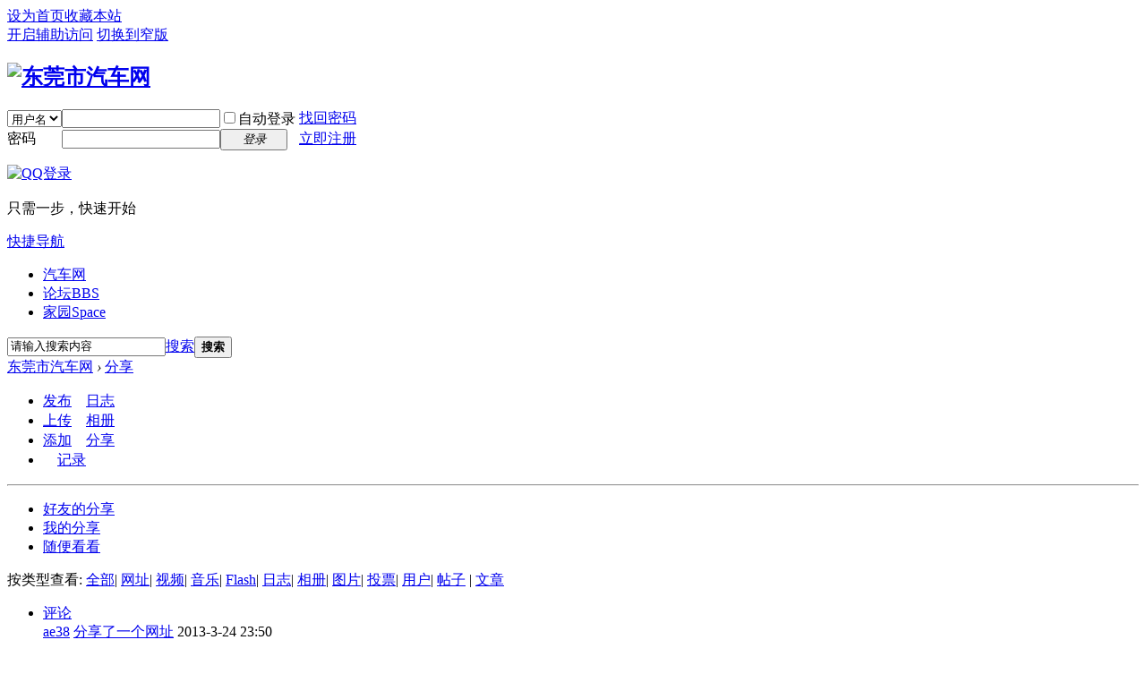

--- FILE ---
content_type: text/html; charset=gbk
request_url: http://bbs.qc0769.com/home.php?mod=space&do=share&view=me
body_size: 5944
content:
<!DOCTYPE html PUBLIC "-//W3C//DTD XHTML 1.0 Transitional//EN" "http://www.w3.org/TR/xhtml1/DTD/xhtml1-transitional.dtd">
<html xmlns="http://www.w3.org/1999/xhtml">
<head>
<meta http-equiv="Content-Type" content="text/html; charset=gbk" />
<title>全部分享 -  东莞市汽车网 -  Powered by Discuz!</title>

<meta name="keywords" content="全部分享" />
<meta name="description" content="全部分享 ,东莞市汽车网" />
<meta name="generator" content="Discuz! X3.2" />
<meta name="author" content="Discuz! Team and Comsenz UI Team" />
<meta name="copyright" content="2001-2013 Comsenz Inc." />
<meta name="MSSmartTagsPreventParsing" content="True" />
<meta http-equiv="MSThemeCompatible" content="Yes" />
<base href="http://bbs.qc0769.com/" /><link rel="stylesheet" type="text/css" href="data/cache/style_1_common.css?L87" /><link rel="stylesheet" type="text/css" href="data/cache/style_1_home_space.css?L87" /><script type="text/javascript">var STYLEID = '1', STATICURL = 'static/', IMGDIR = 'static/image/common', VERHASH = 'L87', charset = 'gbk', discuz_uid = '0', cookiepre = 'jSTB_2132_', cookiedomain = '', cookiepath = '/', showusercard = '1', attackevasive = '0', disallowfloat = 'newthread|reply', creditnotice = '1|威望|,2|金钱|,3|贡献|', defaultstyle = '', REPORTURL = 'aHR0cDovL2Jicy5xYzA3NjkuY29tL2hvbWUucGhwP21vZD1zcGFjZSZkbz1zaGFyZSZ2aWV3PW1l', SITEURL = 'http://bbs.qc0769.com/', JSPATH = 'static/js/', CSSPATH = 'data/cache/style_', DYNAMICURL = '';</script>
<script src="static/js/common.js?L87" type="text/javascript"></script>
<meta name="application-name" content="东莞市汽车网" />
<meta name="msapplication-tooltip" content="东莞市汽车网" />
<meta name="msapplication-task" content="name=门户;action-uri=http://bbs.qc0769.com/portal.php;icon-uri=http://bbs.qc0769.com/static/image/common/portal.ico" /><meta name="msapplication-task" content="name=论坛;action-uri=http://bbs.qc0769.com/forum.php;icon-uri=http://bbs.qc0769.com/static/image/common/bbs.ico" />
<meta name="msapplication-task" content="name=群组;action-uri=http://bbs.qc0769.com/group.php;icon-uri=http://bbs.qc0769.com/static/image/common/group.ico" /><meta name="msapplication-task" content="name=家园;action-uri=http://bbs.qc0769.com/home.php;icon-uri=http://bbs.qc0769.com/static/image/common/home.ico" /><link rel="stylesheet" id="css_widthauto" type="text/css" href='data/cache/style_1_widthauto.css?L87' />
<script type="text/javascript">HTMLNODE.className += ' widthauto'</script>
<script src="static/js/home.js?L87" type="text/javascript"></script>
</head>

<body id="nv_home" class="pg_space" onkeydown="if(event.keyCode==27) return false;">
<div id="append_parent"></div><div id="ajaxwaitid"></div>
<div id="toptb" class="cl">
<div class="wp">
<div class="z"><a href="javascript:;"  onclick="setHomepage('http://bbs.qc0769.com/');">设为首页</a><a href="http://bbs.qc0769.com/"  onclick="addFavorite(this.href, '东莞市汽车网');return false;">收藏本站</a></div>
<div class="y">
<a id="switchblind" href="javascript:;" onclick="toggleBlind(this)" title="开启辅助访问" class="switchblind">开启辅助访问</a>
<a href="javascript:;" id="switchwidth" onclick="widthauto(this)" title="切换到窄版" class="switchwidth">切换到窄版</a>
</div>
</div>
</div>

<div id="qmenu_menu" class="p_pop blk" style="display: none;">
<div class="ptm pbw hm">
请 <a href="javascript:;" class="xi2" onclick="lsSubmit()"><strong>登录</strong></a> 后使用快捷导航<br />没有帐号？<a href="member.php?mod=register" class="xi2 xw1">立即注册</a>
</div>
<div id="fjump_menu" class="btda"></div></div><div id="hd">
<div class="wp">
<div class="hdc cl"><h2><a href="./" title="东莞市汽车网"><img src="static/image/common/logo.png" alt="东莞市汽车网" border="0" /></a></h2><script src="static/js/logging.js?L87" type="text/javascript"></script>
<form method="post" autocomplete="off" id="lsform" action="member.php?mod=logging&amp;action=login&amp;loginsubmit=yes&amp;infloat=yes&amp;lssubmit=yes" onsubmit="return lsSubmit();">
<div class="fastlg cl">
<span id="return_ls" style="display:none"></span>
<div class="y pns">
<table cellspacing="0" cellpadding="0">
<tr>
<td>
<span class="ftid">
<select name="fastloginfield" id="ls_fastloginfield" width="40" tabindex="900">
<option value="username">用户名</option>
<option value="email">Email</option>
</select>
</span>
<script type="text/javascript">simulateSelect('ls_fastloginfield')</script>
</td>
<td><input type="text" name="username" id="ls_username" autocomplete="off" class="px vm" tabindex="901" /></td>
<td class="fastlg_l"><label for="ls_cookietime"><input type="checkbox" name="cookietime" id="ls_cookietime" class="pc" value="2592000" tabindex="903" />自动登录</label></td>
<td>&nbsp;<a href="javascript:;" onclick="showWindow('login', 'member.php?mod=logging&action=login&viewlostpw=1')">找回密码</a></td>
</tr>
<tr>
<td><label for="ls_password" class="z psw_w">密码</label></td>
<td><input type="password" name="password" id="ls_password" class="px vm" autocomplete="off" tabindex="902" /></td>
<td class="fastlg_l"><button type="submit" class="pn vm" tabindex="904" style="width: 75px;"><em>登录</em></button></td>
<td>&nbsp;<a href="member.php?mod=register" class="xi2 xw1">立即注册</a></td>
</tr>
</table>
<input type="hidden" name="quickforward" value="yes" />
<input type="hidden" name="handlekey" value="ls" />
</div>

<div class="fastlg_fm y" style="margin-right: 10px; padding-right: 10px">
<p><a href="http://bbs.qc0769.com/connect.php?mod=login&op=init&referer=home.php%3Fmod%3Dspace%26do%3Dshare%26view%3Dme&statfrom=login_simple"><img src="static/image/common/qq_login.gif" class="vm" alt="QQ登录" /></a></p>
<p class="hm xg1" style="padding-top: 2px;">只需一步，快速开始</p>
</div>
</div>
</form>

</div>

<div id="nv">
<a href="javascript:;" id="qmenu" onmouseover="delayShow(this, function () {showMenu({'ctrlid':'qmenu','pos':'34!','ctrlclass':'a','duration':2});showForummenu(0);})">快捷导航</a>
<ul><li id="mn_P1" ><a href="http://bbs.qc0769.com/portal.php?mod=list&catid=1" hidefocus="true"  >汽车网</a></li><li id="mn_forum" ><a href="forum.php" hidefocus="true" title="BBS"  >论坛<span>BBS</span></a></li><li id="mn_home" ><a href="home.php" hidefocus="true" title="Space"  >家园<span>Space</span></a></li></ul>
</div>
<div class="p_pop h_pop" id="mn_userapp_menu" style="display: none"></div><div id="mu" class="cl">
</div><div id="scbar" class="cl">
<form id="scbar_form" method="post" autocomplete="off" onsubmit="searchFocus($('scbar_txt'))" action="search.php?searchsubmit=yes" target="_blank">
<input type="hidden" name="mod" id="scbar_mod" value="search" />
<input type="hidden" name="formhash" value="b4941c42" />
<input type="hidden" name="srchtype" value="title" />
<input type="hidden" name="srhfid" value="0" />
<input type="hidden" name="srhlocality" value="home::space" />
<table cellspacing="0" cellpadding="0">
<tr>
<td class="scbar_icon_td"></td>
<td class="scbar_txt_td"><input type="text" name="srchtxt" id="scbar_txt" value="请输入搜索内容" autocomplete="off" x-webkit-speech speech /></td>
<td class="scbar_type_td"><a href="javascript:;" id="scbar_type" class="xg1" onclick="showMenu(this.id)" hidefocus="true">搜索</a></td>
<td class="scbar_btn_td"><button type="submit" name="searchsubmit" id="scbar_btn" sc="1" class="pn pnc" value="true"><strong class="xi2">搜索</strong></button></td>
<td class="scbar_hot_td">
<div id="scbar_hot">
</div>
</td>
</tr>
</table>
</form>
</div>
<ul id="scbar_type_menu" class="p_pop" style="display: none;"><li><a href="javascript:;" rel="article">文章</a></li><li><a href="javascript:;" rel="forum" class="curtype">帖子</a></li><li><a href="javascript:;" rel="group">群组</a></li><li><a href="javascript:;" rel="user">用户</a></li></ul>
<script type="text/javascript">
initSearchmenu('scbar', '');
</script>
</div>
</div>


<div id="wp" class="wp">
<div id="pt" class="bm cl">
<div class="z">
<a href="./" class="nvhm" title="首页">东莞市汽车网</a> <em>&rsaquo;</em>
<a href="home.php?mod=space&amp;do=share">分享</a>
</div>
</div>
<style id="diy_style" type="text/css"></style>
<div class="wp">
<!--[diy=diy1]--><div id="diy1" class="area"></div><!--[/diy]-->
</div>
<div id="ct" class="ct2_a wp cl">
<div class="appl"><ul><li><span><a href="home.php?mod=spacecp&ac=blog">发布</a></span><a href="home.php?mod=space&do=blog"><img src="static/image/feed/blog.gif" width="16" height="16" />日志</a></li><li><span><a href="home.php?mod=spacecp&ac=upload">上传</a></span><a href="home.php?mod=space&do=album"><img src="static/image/feed/album.gif" width="16" height="16" />相册</a></li><li><span><a href="home.php?mod=spacecp&ac=share" onclick="showWindow('share', this.href, 'get', 0);return false;">添加</a></span><a href="home.php?mod=space&do=share"><img src="static/image/feed/share.gif" width="16" height="16" />分享</a></li><li><a href="home.php?mod=space&do=doing"><img src="static/image/feed/doing.gif" width="16" height="16" />记录</a></li></ul><hr class="da" /><ul></ul>
</div>
<div class="mn pbm">
<!--[diy=diycontenttop]--><div id="diycontenttop" class="area"></div><!--[/diy]-->
<div class="bm bw0">
<ul class="tb cl">
<li><a href="home.php?mod=space&amp;do=share&amp;view=we">好友的分享</a></li>
<li><a href="home.php?mod=space&amp;do=share&amp;view=me">我的分享</a></li>
<li class="a"><a href="home.php?mod=space&amp;do=share&amp;view=all">随便看看</a></li>
</ul>
</div>
<p class="tbmu">
按类型查看:
<a href="home.php?mod=space&do=share&view=all&type=all" class="a">全部</a><span class="pipe">|</span>
<a href="home.php?mod=space&do=share&view=all&type=link">网址</a><span class="pipe">|</span>
<a href="home.php?mod=space&do=share&view=all&type=video">视频</a><span class="pipe">|</span>
<a href="home.php?mod=space&do=share&view=all&type=music">音乐</a><span class="pipe">|</span>
<a href="home.php?mod=space&do=share&view=all&type=flash">Flash</a><span class="pipe">|</span>
<a href="home.php?mod=space&do=share&view=all&type=blog">日志</a><span class="pipe">|</span>
<a href="home.php?mod=space&do=share&view=all&type=album">相册</a><span class="pipe">|</span>
<a href="home.php?mod=space&do=share&view=all&type=pic">图片</a><span class="pipe">|</span>
<a href="home.php?mod=space&do=share&view=all&type=poll">投票</a><span class="pipe">|</span>
<a href="home.php?mod=space&do=share&view=all&type=space">用户</a><span class="pipe">|</span>
<a href="home.php?mod=space&do=share&view=all&type=thread">帖子</a>
<span class="pipe">|</span>
<a href="home.php?mod=space&do=share&view=all&type=article">文章</a>
</p>
<ul id="share_ul" class="el sl"><li id="share_16_li"><div class="h">
<div class="y">
<a href="home.php?mod=space&amp;uid=6073&amp;do=share&amp;id=16" target="_blank">评论</a></div>
<a href="home.php?mod=space&amp;uid=6073" c="1" target="_blank">ae38</a>
<a href="home.php?mod=space&amp;uid=6073&amp;do=share&amp;id=16" target="_blank">分享了一个网址</a>
<span class="xg1">2013-3-24 23:50</span>
</div>
<div class="ec cl">
<div class="d">
<a href="http://www.szbzrc.com" target="_blank">http://www.szbzrc.com</a></div>
<div class="quote"><blockquote id="quote_0">科技兴企，诚信经营</blockquote></div>
</div>
</li><li id="share_15_li"><div class="h">
<div class="y">
<a href="home.php?mod=space&amp;uid=6073&amp;do=share&amp;id=15" target="_blank">评论</a></div>
<a href="home.php?mod=space&amp;uid=6073" c="1" target="_blank">ae38</a>
<a href="home.php?mod=space&amp;uid=6073&amp;do=share&amp;id=15" target="_blank">分享了一个网址</a>
<span class="xg1">2013-3-24 23:50</span>
</div>
<div class="ec cl">
<div class="d">
<a href="http://www.szbzrc.com" target="_blank">http://www.szbzrc.com</a></div>
<div class="quote"><blockquote id="quote_0">领先半步；科学诚信</blockquote></div>
</div>
</li><li id="share_14_li"><div class="h">
<div class="y">
<a href="home.php?mod=space&amp;uid=6073&amp;do=share&amp;id=14" target="_blank">评论</a></div>
<a href="home.php?mod=space&amp;uid=6073" c="1" target="_blank">ae38</a>
<a href="home.php?mod=space&amp;uid=6073&amp;do=share&amp;id=14" target="_blank">分享了一个网址</a>
<span class="xg1">2013-3-24 23:49</span>
</div>
<div class="ec cl">
<div class="d">
<a href="http://www.szbzrc.com" target="_blank">http://www.szbzrc.com</a></div>
<div class="quote"><blockquote id="quote_0">也就是竞争创新--创新求变</blockquote></div>
</div>
</li><li id="share_13_li"><div class="h">
<div class="y">
<a href="home.php?mod=space&amp;uid=6073&amp;do=share&amp;id=13" target="_blank">评论</a></div>
<a href="home.php?mod=space&amp;uid=6073" c="1" target="_blank">ae38</a>
<a href="home.php?mod=space&amp;uid=6073&amp;do=share&amp;id=13" target="_blank">分享了一个网址</a>
<span class="xg1">2013-3-24 23:49</span>
</div>
<div class="ec cl">
<div class="d">
<a href="http://www.szbzgl.com" target="_blank">http://www.szbzgl.com</a></div>
<div class="quote"><blockquote id="quote_0">公司在对内管理与制印及对外销售与服务中均采用现代的经营管理理念</blockquote></div>
</div>
</li><li id="share_12_li"><div class="h">
<div class="y">
<a href="home.php?mod=space&amp;uid=6073&amp;do=share&amp;id=12" target="_blank">评论</a></div>
<a href="home.php?mod=space&amp;uid=6073" c="1" target="_blank">ae38</a>
<a href="home.php?mod=space&amp;uid=6073&amp;do=share&amp;id=12" target="_blank">分享了一个网址</a>
<span class="xg1">2013-3-24 23:49</span>
</div>
<div class="ec cl">
<div class="d">
<a href="http://www.szbzgl.com" target="_blank">http://www.szbzgl.com</a></div>
<div class="quote"><blockquote id="quote_0">外形美观，设计独特</blockquote></div>
</div>
</li><li id="share_11_li"><div class="h">
<div class="y">
<a href="home.php?mod=space&amp;uid=5033&amp;do=share&amp;id=11" target="_blank">评论</a></div>
<a href="home.php?mod=space&amp;uid=5033" c="1" target="_blank">group.an68.com</a>
<a href="home.php?mod=space&amp;uid=5033&amp;do=share&amp;id=11" target="_blank">分享了一个网址</a>
<span class="xg1">2012-7-27 22:32</span>
</div>
<div class="ec cl">
<div class="d">
<a href="http://taobao.an68.com" target="_blank">http://taobao.an68.com</a></div>
<div class="quote"><blockquote id="quote_0">佛山企业http://www.an68.com/ja<br />
淘宝特卖http://taobao.an68.com<br />
淘宝商城女装http://group.an68.com</blockquote></div>
</div>
</li><li id="share_10_li"><div class="h">
<div class="y">
<a href="home.php?mod=space&amp;uid=5033&amp;do=share&amp;id=10" target="_blank">评论</a></div>
<a href="home.php?mod=space&amp;uid=5033" c="1" target="_blank">group.an68.com</a>
<a href="home.php?mod=space&amp;uid=5033&amp;do=share&amp;id=10" target="_blank">分享了一个网址</a>
<span class="xg1">2012-7-27 22:32</span>
</div>
<div class="ec cl">
<div class="d">
<a href="http://group.an68.com" target="_blank">http://group.an68.com</a></div>
<div class="quote"><blockquote id="quote_0">淘宝商城女装http://group.an68.com<br />
趣淘网http://tao.an68.com<br />
淘宝团购http://tuan.an68.com</blockquote></div>
</div>
</li><li id="share_9_li"><div class="h">
<div class="y">
<a href="home.php?mod=space&amp;uid=5033&amp;do=share&amp;id=9" target="_blank">评论</a></div>
<a href="home.php?mod=space&amp;uid=5033" c="1" target="_blank">group.an68.com</a>
<a href="home.php?mod=space&amp;uid=5033&amp;do=share&amp;id=9" target="_blank">分享了一个网址</a>
<span class="xg1">2012-7-27 22:31</span>
</div>
<div class="ec cl">
<div class="d">
<a href="http://8.an68.com" target="_blank">http://8.an68.com</a></div>
<div class="quote"><blockquote id="quote_0">淘宝画报http://b.an68.com<br />
满意购http://8.an68.com<br />
正品瘦身减肥产品 &gt;&gt;&gt;http://url.cn/7Kdp5L (特价热卖 省钱)</blockquote></div>
</div>
</li><li id="share_8_li"><div class="h">
<div class="y">
<a href="home.php?mod=space&amp;uid=5033&amp;do=share&amp;id=8" target="_blank">评论</a></div>
<a href="home.php?mod=space&amp;uid=5033" c="1" target="_blank">group.an68.com</a>
<a href="home.php?mod=space&amp;uid=5033&amp;do=share&amp;id=8" target="_blank">分享了一个网址</a>
<span class="xg1">2012-7-27 22:31</span>
</div>
<div class="ec cl">
<div class="d">
<a href="http://shunderen.5d6d.net" target="_blank">http://shunderen.5d6d.net</a></div>
<div class="quote"><blockquote id="quote_0">taobao8淘宝商城女装http://group.an68.com<br />
淘宝网女装 http://lzfyq.5d6d.net<br />
顺德淘宝网http://shunderen.5d6d.net<br />
网上购物 http://go168.aliapp.com</blockquote></div>
</div>
</li><li id="share_7_li"><div class="h">
<div class="y">
<a href="home.php?mod=space&amp;uid=5033&amp;do=share&amp;id=7" target="_blank">评论</a></div>
<a href="home.php?mod=space&amp;uid=5033" c="1" target="_blank">group.an68.com</a>
<a href="home.php?mod=space&amp;uid=5033&amp;do=share&amp;id=7" target="_blank">分享了一个网址</a>
<span class="xg1">2012-7-27 22:31</span>
</div>
<div class="ec cl">
<div class="d">
<a href="http://xfzx.aliapp.com" target="_blank">http://xfzx.aliapp.com</a></div>
<div class="quote"><blockquote id="quote_0">顺德淘宝网http://shunderen.5d6d.net<br />
网上购物 http://go168.aliapp.com<br />
新房装修网 http://xfzx.aliapp.com</blockquote></div>
</div>
</li><li id="share_6_li"><div class="h">
<div class="y">
<a href="home.php?mod=space&amp;uid=5033&amp;do=share&amp;id=6" target="_blank">评论</a></div>
<a href="home.php?mod=space&amp;uid=5033" c="1" target="_blank">group.an68.com</a>
<a href="home.php?mod=space&amp;uid=5033&amp;do=share&amp;id=6" target="_blank">分享了一个网址</a>
<span class="xg1">2012-7-27 22:31</span>
</div>
<div class="ec cl">
<div class="d">
<a href="http://hpshot.aliapp.com" target="_blank">http://hpshot.aliapp.com</a></div>
<div class="quote"><blockquote id="quote_0">网上购物 http://go168.aliapp.com<br />
新房装修网 http://xfzx.aliapp.com<br />
淘宝热卖 http://hpshot.aliapp.com</blockquote></div>
</div>
</li></ul>
</div>
</div>



<script type="text/javascript">
function succeedhandle_shareadd(url, msg, values) {
share_add(values['sid']);
}
</script>	</div>




<script type="text/javascript">
_attachEvent(window, 'load', getForbiddenFormula, document);
function getForbiddenFormula() {
var toGetForbiddenFormulaFIds = function () {
ajaxget('plugin.php?id=cloudsearch&formhash=b4941c42');
};
var a = document.body.getElementsByTagName('a');
for(var i = 0;i < a.length;i++){
if(a[i].getAttribute('sc')) {
a[i].setAttribute('mid', hash(a[i].href));
a[i].onmousedown = function() {toGetForbiddenFormulaFIds();};
}
}
var btn = document.body.getElementsByTagName('button');
for(var i = 0;i < btn.length;i++){
if(btn[i].getAttribute('sc')) {
btn[i].setAttribute('mid', hash(btn[i].id));
btn[i].onmousedown = function() {toGetForbiddenFormulaFIds();};
}
}
}
</script>

<div id="ft" class="wp cl">
<div id="flk" class="y">
<p>
<a href="forum.php?mod=misc&action=showdarkroom" >小黑屋</a><span class="pipe">|</span><a href="forum.php?mobile=yes" >手机版</a><span class="pipe">|</span><a href="archiver/" >Archiver</a><span class="pipe">|</span><strong><a href="http://bbs.qc0769.com/" target="_blank">东莞市汽车网</a></strong>
( <a href="http://www.miitbeian.gov.cn/" target="_blank">粤ICP备10001045号</a> )&nbsp;<a href="http://discuz.qq.com/service/security" target="_blank" title="防水墙保卫网站远离侵害"><img src="static/image/common/security.png"></a><script src="http://s11.cnzz.com/stat.php?id=2081826&web_id=2081826&show=pic" language="JavaScript"></script>
</p>
<p class="xs0">
GMT+8, 2026-1-21 06:43<span id="debuginfo">
, Processed in 0.104772 second(s), 12 queries
.
</span>
</p>
</div>
<div id="frt">
<p>Powered by <strong><a href="http://www.discuz.net" target="_blank">Discuz!</a></strong> <em>X3.2</em></p>
<p class="xs0">&copy; 2001-2013 <a href="http://www.comsenz.com" target="_blank">Comsenz Inc.</a></p>
</div></div>
<script src="home.php?mod=misc&ac=sendmail&rand=1768948984" type="text/javascript"></script>
<div id="scrolltop">
<span hidefocus="true"><a title="返回顶部" onclick="window.scrollTo('0','0')" class="scrolltopa" ><b>返回顶部</b></a></span>
</div>
<script type="text/javascript">_attachEvent(window, 'scroll', function () { showTopLink(); });checkBlind();</script>
			<div id="discuz_tips" style="display:none;"></div>
			<script type="text/javascript">
				var tipsinfo = '5539091|X3.2|0.6||0||0|7|1768948984|67c7b56a9fa7c186f76ed4b377facd34|2';
			</script>
			<script src="http://discuz.gtimg.cn/cloud/scripts/discuz_tips.js?v=1" type="text/javascript" charset="UTF-8"></script></body>
</html>
